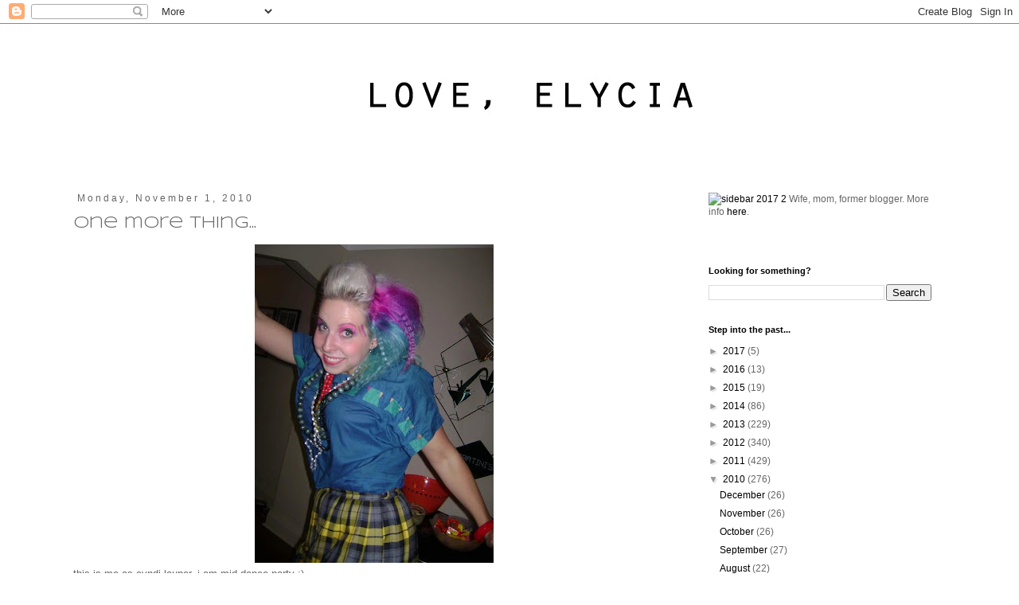

--- FILE ---
content_type: text/html; charset=UTF-8
request_url: http://www.loveelycia.com/2010/11/one-more-thing.html
body_size: 15375
content:
<!DOCTYPE html>
<html class='v2' dir='ltr' lang='en'>
<head>
<link href='https://www.blogger.com/static/v1/widgets/335934321-css_bundle_v2.css' rel='stylesheet' type='text/css'/>
<meta content='width=1100' name='viewport'/>
<meta content='text/html; charset=UTF-8' http-equiv='Content-Type'/>
<meta content='blogger' name='generator'/>
<link href='http://www.loveelycia.com/favicon.ico' rel='icon' type='image/x-icon'/>
<link href='http://www.loveelycia.com/2010/11/one-more-thing.html' rel='canonical'/>
<link rel="alternate" type="application/atom+xml" title="&#9829;elycia - Atom" href="http://www.loveelycia.com/feeds/posts/default" />
<link rel="alternate" type="application/rss+xml" title="&#9829;elycia - RSS" href="http://www.loveelycia.com/feeds/posts/default?alt=rss" />
<link rel="service.post" type="application/atom+xml" title="&#9829;elycia - Atom" href="https://www.blogger.com/feeds/3131616931748314522/posts/default" />

<link rel="alternate" type="application/atom+xml" title="&#9829;elycia - Atom" href="http://www.loveelycia.com/feeds/5258135551463316891/comments/default" />
<!--Can't find substitution for tag [blog.ieCssRetrofitLinks]-->
<link href='https://blogger.googleusercontent.com/img/b/R29vZ2xl/AVvXsEgx27cb9ahqnwimSb2S-iRKvo5OvCUBaVOdU3A7Jr5ABAfxnzsPjpOqC_-6Ig-OHOVnIega56wMKa6ZEfa77Ddb2xM5Q4sj9Y7ATFvlOfODf3pcp_Yqtg_K6sRuOe3vqg8BnyA4AS4tLbc/s400/71911_784041942227_72615164_44929102_4633804_n.jpg' rel='image_src'/>
<meta content='http://www.loveelycia.com/2010/11/one-more-thing.html' property='og:url'/>
<meta content='one more thing...' property='og:title'/>
<meta content='this is me as cyndi lauper. i am mid dance party :)' property='og:description'/>
<meta content='https://blogger.googleusercontent.com/img/b/R29vZ2xl/AVvXsEgx27cb9ahqnwimSb2S-iRKvo5OvCUBaVOdU3A7Jr5ABAfxnzsPjpOqC_-6Ig-OHOVnIega56wMKa6ZEfa77Ddb2xM5Q4sj9Y7ATFvlOfODf3pcp_Yqtg_K6sRuOe3vqg8BnyA4AS4tLbc/w1200-h630-p-k-no-nu/71911_784041942227_72615164_44929102_4633804_n.jpg' property='og:image'/>
<title>&#9829;elycia: one more thing...</title>
<style type='text/css'>@font-face{font-family:'Syncopate';font-style:normal;font-weight:400;font-display:swap;src:url(//fonts.gstatic.com/s/syncopate/v24/pe0sMIuPIYBCpEV5eFdCC_e_Kdxic2wp.woff2)format('woff2');unicode-range:U+0100-02BA,U+02BD-02C5,U+02C7-02CC,U+02CE-02D7,U+02DD-02FF,U+0304,U+0308,U+0329,U+1D00-1DBF,U+1E00-1E9F,U+1EF2-1EFF,U+2020,U+20A0-20AB,U+20AD-20C0,U+2113,U+2C60-2C7F,U+A720-A7FF;}@font-face{font-family:'Syncopate';font-style:normal;font-weight:400;font-display:swap;src:url(//fonts.gstatic.com/s/syncopate/v24/pe0sMIuPIYBCpEV5eFdCBfe_Kdxicw.woff2)format('woff2');unicode-range:U+0000-00FF,U+0131,U+0152-0153,U+02BB-02BC,U+02C6,U+02DA,U+02DC,U+0304,U+0308,U+0329,U+2000-206F,U+20AC,U+2122,U+2191,U+2193,U+2212,U+2215,U+FEFF,U+FFFD;}</style>
<style id='page-skin-1' type='text/css'><!--
/*
-----------------------------------------------
Blogger Template Style
Name:     Simple
Designer: Blogger
URL:      www.blogger.com
----------------------------------------------- */
/* Content
----------------------------------------------- */
body {
font: normal normal 12px Verdana, Geneva, sans-serif;
color: #666666;
background: #ffffff none repeat scroll top left;
padding: 0 0 0 0;
}
html body .region-inner {
min-width: 0;
max-width: 100%;
width: auto;
}
h2 {
font-size: 22px;
}
a:link {
text-decoration:none;
color: #000000;
}
a:visited {
text-decoration:none;
color: #999999;
}
a:hover {
text-decoration:underline;
color: #6abfbf;
}
.body-fauxcolumn-outer .fauxcolumn-inner {
background: transparent none repeat scroll top left;
_background-image: none;
}
.body-fauxcolumn-outer .cap-top {
position: absolute;
z-index: 1;
height: 400px;
width: 100%;
}
.body-fauxcolumn-outer .cap-top .cap-left {
width: 100%;
background: transparent none repeat-x scroll top left;
_background-image: none;
}
.content-outer {
-moz-box-shadow: 0 0 0 rgba(0, 0, 0, .15);
-webkit-box-shadow: 0 0 0 rgba(0, 0, 0, .15);
-goog-ms-box-shadow: 0 0 0 #333333;
box-shadow: 0 0 0 rgba(0, 0, 0, .15);
margin-bottom: 1px;
}
.content-inner {
padding: 10px 40px;
}
.content-inner {
background-color: #ffffff;
}
/* Header
----------------------------------------------- */
.header-outer {
background: transparent none repeat-x scroll 0 -400px;
_background-image: none;
}
.Header h1 {
font: normal normal 40px 'Trebuchet MS',Trebuchet,Verdana,sans-serif;
color: #000000;
text-shadow: 0 0 0 rgba(0, 0, 0, .2);
}
.Header h1 a {
color: #000000;
}
.Header .description {
font-size: 18px;
color: #000000;
}
.header-inner .Header .titlewrapper {
padding: 22px 0;
}
.header-inner .Header .descriptionwrapper {
padding: 0 0;
}
/* Tabs
----------------------------------------------- */
.tabs-inner .section:first-child {
border-top: 0 solid #dddddd;
}
.tabs-inner .section:first-child ul {
margin-top: -1px;
border-top: 1px solid #dddddd;
border-left: 1px solid #dddddd;
border-right: 1px solid #dddddd;
}
.tabs-inner .widget ul {
background: transparent none repeat-x scroll 0 -800px;
_background-image: none;
border-bottom: 1px solid #dddddd;
margin-top: 0;
margin-left: -30px;
margin-right: -30px;
}
.tabs-inner .widget li a {
display: inline-block;
padding: .6em 1em;
font: normal normal 16px Syncopate;
color: #666666;
border-left: 1px solid #ffffff;
border-right: 1px solid #dddddd;
}
.tabs-inner .widget li:first-child a {
border-left: none;
}
.tabs-inner .widget li.selected a, .tabs-inner .widget li a:hover {
color: #6abfbf;
background-color: #eeeeee;
text-decoration: none;
}
/* Columns
----------------------------------------------- */
.main-outer {
border-top: 0 solid transparent;
}
.fauxcolumn-left-outer .fauxcolumn-inner {
border-right: 1px solid transparent;
}
.fauxcolumn-right-outer .fauxcolumn-inner {
border-left: 1px solid transparent;
}
/* Headings
----------------------------------------------- */
div.widget > h2,
div.widget h2.title {
margin: 0 0 1em 0;
font: normal bold 11px 'Trebuchet MS',Trebuchet,Verdana,sans-serif;
color: #000000;
}
/* Widgets
----------------------------------------------- */
.widget .zippy {
color: #999999;
text-shadow: 2px 2px 1px rgba(0, 0, 0, .1);
}
.widget .popular-posts ul {
list-style: none;
}
/* Posts
----------------------------------------------- */
h2.date-header {
font: normal normal 12px Verdana, Geneva, sans-serif;
}
.date-header span {
background-color: #ffffff;
color: #666666;
padding: 0.4em;
letter-spacing: 3px;
margin: inherit;
}
.main-inner {
padding-top: 35px;
padding-bottom: 65px;
}
.main-inner .column-center-inner {
padding: 0 0;
}
.main-inner .column-center-inner .section {
margin: 0 1em;
}
.post {
margin: 0 0 45px 0;
}
h3.post-title, .comments h4 {
font: normal normal 20px Syncopate;
margin: .75em 0 0;
}
.post-body {
font-size: 110%;
line-height: 1.4;
position: relative;
}
.post-body img, .post-body .tr-caption-container, .Profile img, .Image img,
.BlogList .item-thumbnail img {
padding: 2px;
background: transparent;
border: 1px solid transparent;
-moz-box-shadow: 1px 1px 5px rgba(0, 0, 0, .1);
-webkit-box-shadow: 1px 1px 5px rgba(0, 0, 0, .1);
box-shadow: 1px 1px 5px rgba(0, 0, 0, .1);
}
.post-body img, .post-body .tr-caption-container {
padding: 5px;
}
.post-body .tr-caption-container {
color: #666666;
}
.post-body .tr-caption-container img {
padding: 0;
background: transparent;
border: none;
-moz-box-shadow: 0 0 0 rgba(0, 0, 0, .1);
-webkit-box-shadow: 0 0 0 rgba(0, 0, 0, .1);
box-shadow: 0 0 0 rgba(0, 0, 0, .1);
}
.post-header {
margin: 0 0 1.5em;
line-height: 1.6;
font-size: 90%;
}
.post-footer {
margin: 20px -2px 0;
padding: 5px 10px;
color: #666666;
background-color: #eeeeee;
border-bottom: 1px solid #eeeeee;
line-height: 1.6;
font-size: 90%;
}
#comments .comment-author {
padding-top: 1.5em;
border-top: 1px solid transparent;
background-position: 0 1.5em;
}
#comments .comment-author:first-child {
padding-top: 0;
border-top: none;
}
.avatar-image-container {
margin: .2em 0 0;
}
#comments .avatar-image-container img {
border: 1px solid transparent;
}
/* Comments
----------------------------------------------- */
.comments .comments-content .icon.blog-author {
background-repeat: no-repeat;
background-image: url([data-uri]);
}
.comments .comments-content .loadmore a {
border-top: 1px solid #999999;
border-bottom: 1px solid #999999;
}
.comments .comment-thread.inline-thread {
background-color: #eeeeee;
}
.comments .continue {
border-top: 2px solid #999999;
}
/* Accents
---------------------------------------------- */
.section-columns td.columns-cell {
border-left: 1px solid transparent;
}
.blog-pager {
background: transparent url(//www.blogblog.com/1kt/simple/paging_dot.png) repeat-x scroll top center;
}
.blog-pager-older-link, .home-link,
.blog-pager-newer-link {
background-color: #ffffff;
padding: 5px;
}
.footer-outer {
border-top: 1px dashed #bbbbbb;
}
/* Mobile
----------------------------------------------- */
body.mobile  {
background-size: auto;
}
.mobile .body-fauxcolumn-outer {
background: transparent none repeat scroll top left;
}
.mobile .body-fauxcolumn-outer .cap-top {
background-size: 100% auto;
}
.mobile .content-outer {
-webkit-box-shadow: 0 0 3px rgba(0, 0, 0, .15);
box-shadow: 0 0 3px rgba(0, 0, 0, .15);
}
.mobile .tabs-inner .widget ul {
margin-left: 0;
margin-right: 0;
}
.mobile .post {
margin: 0;
}
.mobile .main-inner .column-center-inner .section {
margin: 0;
}
.mobile .date-header span {
padding: 0.1em 10px;
margin: 0 -10px;
}
.mobile h3.post-title {
margin: 0;
}
.mobile .blog-pager {
background: transparent none no-repeat scroll top center;
}
.mobile .footer-outer {
border-top: none;
}
.mobile .main-inner, .mobile .footer-inner {
background-color: #ffffff;
}
.mobile-index-contents {
color: #666666;
}
.mobile-link-button {
background-color: #000000;
}
.mobile-link-button a:link, .mobile-link-button a:visited {
color: #ffffff;
}
.mobile .tabs-inner .section:first-child {
border-top: none;
}
.mobile .tabs-inner .PageList .widget-content {
background-color: #eeeeee;
color: #6abfbf;
border-top: 1px solid #dddddd;
border-bottom: 1px solid #dddddd;
}
.mobile .tabs-inner .PageList .widget-content .pagelist-arrow {
border-left: 1px solid #dddddd;
}
.post-body img, .post-body .tr-caption-container, .Profile img, .Image img,
.BlogList .item-thumbnail img {
padding: 0 !important;
border: none !important;
background: none !important;
-moz-box-shadow: 0px 0px 0px transparent !important;
-webkit-box-shadow: 0px 0px 0px transparent !important;
box-shadow: 0px 0px 0px transparent !important;
}
--></style>
<style id='template-skin-1' type='text/css'><!--
body {
min-width: 1200px;
}
.content-outer, .content-fauxcolumn-outer, .region-inner {
min-width: 1200px;
max-width: 1200px;
_width: 1200px;
}
.main-inner .columns {
padding-left: 0;
padding-right: 340px;
}
.main-inner .fauxcolumn-center-outer {
left: 0;
right: 340px;
/* IE6 does not respect left and right together */
_width: expression(this.parentNode.offsetWidth -
parseInt("0") -
parseInt("340px") + 'px');
}
.main-inner .fauxcolumn-left-outer {
width: 0;
}
.main-inner .fauxcolumn-right-outer {
width: 340px;
}
.main-inner .column-left-outer {
width: 0;
right: 100%;
margin-left: -0;
}
.main-inner .column-right-outer {
width: 340px;
margin-right: -340px;
}
#layout {
min-width: 0;
}
#layout .content-outer {
min-width: 0;
width: 800px;
}
#layout .region-inner {
min-width: 0;
width: auto;
}
body#layout div.add_widget {
padding: 8px;
}
body#layout div.add_widget a {
margin-left: 32px;
}
--></style>
<link href='https://www.blogger.com/dyn-css/authorization.css?targetBlogID=3131616931748314522&amp;zx=7fd2f0e0-707b-427f-91dd-d57411adb172' media='none' onload='if(media!=&#39;all&#39;)media=&#39;all&#39;' rel='stylesheet'/><noscript><link href='https://www.blogger.com/dyn-css/authorization.css?targetBlogID=3131616931748314522&amp;zx=7fd2f0e0-707b-427f-91dd-d57411adb172' rel='stylesheet'/></noscript>
<meta name='google-adsense-platform-account' content='ca-host-pub-1556223355139109'/>
<meta name='google-adsense-platform-domain' content='blogspot.com'/>

<!-- data-ad-client=ca-pub-5216012391041419 -->

</head>
<body class='loading variant-simplysimple'>
<div class='navbar section' id='navbar' name='Navbar'><div class='widget Navbar' data-version='1' id='Navbar1'><script type="text/javascript">
    function setAttributeOnload(object, attribute, val) {
      if(window.addEventListener) {
        window.addEventListener('load',
          function(){ object[attribute] = val; }, false);
      } else {
        window.attachEvent('onload', function(){ object[attribute] = val; });
      }
    }
  </script>
<div id="navbar-iframe-container"></div>
<script type="text/javascript" src="https://apis.google.com/js/platform.js"></script>
<script type="text/javascript">
      gapi.load("gapi.iframes:gapi.iframes.style.bubble", function() {
        if (gapi.iframes && gapi.iframes.getContext) {
          gapi.iframes.getContext().openChild({
              url: 'https://www.blogger.com/navbar/3131616931748314522?po\x3d5258135551463316891\x26origin\x3dhttp://www.loveelycia.com',
              where: document.getElementById("navbar-iframe-container"),
              id: "navbar-iframe"
          });
        }
      });
    </script><script type="text/javascript">
(function() {
var script = document.createElement('script');
script.type = 'text/javascript';
script.src = '//pagead2.googlesyndication.com/pagead/js/google_top_exp.js';
var head = document.getElementsByTagName('head')[0];
if (head) {
head.appendChild(script);
}})();
</script>
</div></div>
<div class='body-fauxcolumns'>
<div class='fauxcolumn-outer body-fauxcolumn-outer'>
<div class='cap-top'>
<div class='cap-left'></div>
<div class='cap-right'></div>
</div>
<div class='fauxborder-left'>
<div class='fauxborder-right'></div>
<div class='fauxcolumn-inner'>
</div>
</div>
<div class='cap-bottom'>
<div class='cap-left'></div>
<div class='cap-right'></div>
</div>
</div>
</div>
<div class='content'>
<div class='content-fauxcolumns'>
<div class='fauxcolumn-outer content-fauxcolumn-outer'>
<div class='cap-top'>
<div class='cap-left'></div>
<div class='cap-right'></div>
</div>
<div class='fauxborder-left'>
<div class='fauxborder-right'></div>
<div class='fauxcolumn-inner'>
</div>
</div>
<div class='cap-bottom'>
<div class='cap-left'></div>
<div class='cap-right'></div>
</div>
</div>
</div>
<div class='content-outer'>
<div class='content-cap-top cap-top'>
<div class='cap-left'></div>
<div class='cap-right'></div>
</div>
<div class='fauxborder-left content-fauxborder-left'>
<div class='fauxborder-right content-fauxborder-right'></div>
<div class='content-inner'>
<header>
<div class='header-outer'>
<div class='header-cap-top cap-top'>
<div class='cap-left'></div>
<div class='cap-right'></div>
</div>
<div class='fauxborder-left header-fauxborder-left'>
<div class='fauxborder-right header-fauxborder-right'></div>
<div class='region-inner header-inner'>
<div class='header section' id='header' name='Header'><div class='widget Header' data-version='1' id='Header1'>
<div id='header-inner'>
<a href='http://www.loveelycia.com/' style='display: block'>
<img alt='♥elycia' height='167px; ' id='Header1_headerimg' src='https://blogger.googleusercontent.com/img/b/R29vZ2xl/AVvXsEh2Y6pdRZJSWuz8_C3LBoXIA0k6iNcXFg9dCwJjauz4ENeOh_tP65HjBvpcj9w8gOQz8H8TfVvScJD-Wm5YptQpiZpwwtfJ2bVc-uFXIcUI3vrmRrnJ_3i7uXmSkpAwy2uA32XaPcKf9Nk/s1600/header+2017.jpg' style='display: block' width='1200px; '/>
</a>
</div>
</div></div>
</div>
</div>
<div class='header-cap-bottom cap-bottom'>
<div class='cap-left'></div>
<div class='cap-right'></div>
</div>
</div>
</header>
<div class='tabs-outer'>
<div class='tabs-cap-top cap-top'>
<div class='cap-left'></div>
<div class='cap-right'></div>
</div>
<div class='fauxborder-left tabs-fauxborder-left'>
<div class='fauxborder-right tabs-fauxborder-right'></div>
<div class='region-inner tabs-inner'>
<div class='tabs no-items section' id='crosscol' name='Cross-Column'></div>
<div class='tabs no-items section' id='crosscol-overflow' name='Cross-Column 2'></div>
</div>
</div>
<div class='tabs-cap-bottom cap-bottom'>
<div class='cap-left'></div>
<div class='cap-right'></div>
</div>
</div>
<div class='main-outer'>
<div class='main-cap-top cap-top'>
<div class='cap-left'></div>
<div class='cap-right'></div>
</div>
<div class='fauxborder-left main-fauxborder-left'>
<div class='fauxborder-right main-fauxborder-right'></div>
<div class='region-inner main-inner'>
<div class='columns fauxcolumns'>
<div class='fauxcolumn-outer fauxcolumn-center-outer'>
<div class='cap-top'>
<div class='cap-left'></div>
<div class='cap-right'></div>
</div>
<div class='fauxborder-left'>
<div class='fauxborder-right'></div>
<div class='fauxcolumn-inner'>
</div>
</div>
<div class='cap-bottom'>
<div class='cap-left'></div>
<div class='cap-right'></div>
</div>
</div>
<div class='fauxcolumn-outer fauxcolumn-left-outer'>
<div class='cap-top'>
<div class='cap-left'></div>
<div class='cap-right'></div>
</div>
<div class='fauxborder-left'>
<div class='fauxborder-right'></div>
<div class='fauxcolumn-inner'>
</div>
</div>
<div class='cap-bottom'>
<div class='cap-left'></div>
<div class='cap-right'></div>
</div>
</div>
<div class='fauxcolumn-outer fauxcolumn-right-outer'>
<div class='cap-top'>
<div class='cap-left'></div>
<div class='cap-right'></div>
</div>
<div class='fauxborder-left'>
<div class='fauxborder-right'></div>
<div class='fauxcolumn-inner'>
</div>
</div>
<div class='cap-bottom'>
<div class='cap-left'></div>
<div class='cap-right'></div>
</div>
</div>
<!-- corrects IE6 width calculation -->
<div class='columns-inner'>
<div class='column-center-outer'>
<div class='column-center-inner'>
<div class='main section' id='main' name='Main'><div class='widget Blog' data-version='1' id='Blog1'>
<div class='blog-posts hfeed'>

          <div class="date-outer">
        
<h2 class='date-header'><span>Monday, November 1, 2010</span></h2>

          <div class="date-posts">
        
<div class='post-outer'>
<div class='post hentry uncustomized-post-template' itemprop='blogPost' itemscope='itemscope' itemtype='http://schema.org/BlogPosting'>
<meta content='https://blogger.googleusercontent.com/img/b/R29vZ2xl/AVvXsEgx27cb9ahqnwimSb2S-iRKvo5OvCUBaVOdU3A7Jr5ABAfxnzsPjpOqC_-6Ig-OHOVnIega56wMKa6ZEfa77Ddb2xM5Q4sj9Y7ATFvlOfODf3pcp_Yqtg_K6sRuOe3vqg8BnyA4AS4tLbc/s400/71911_784041942227_72615164_44929102_4633804_n.jpg' itemprop='image_url'/>
<meta content='3131616931748314522' itemprop='blogId'/>
<meta content='5258135551463316891' itemprop='postId'/>
<a name='5258135551463316891'></a>
<h3 class='post-title entry-title' itemprop='name'>
one more thing...
</h3>
<div class='post-header'>
<div class='post-header-line-1'></div>
</div>
<div class='post-body entry-content' id='post-body-5258135551463316891' itemprop='description articleBody'>
<div class="separator" style="clear: both; text-align: center;"><a href="https://blogger.googleusercontent.com/img/b/R29vZ2xl/AVvXsEgx27cb9ahqnwimSb2S-iRKvo5OvCUBaVOdU3A7Jr5ABAfxnzsPjpOqC_-6Ig-OHOVnIega56wMKa6ZEfa77Ddb2xM5Q4sj9Y7ATFvlOfODf3pcp_Yqtg_K6sRuOe3vqg8BnyA4AS4tLbc/s1600/71911_784041942227_72615164_44929102_4633804_n.jpg" imageanchor="1" style="margin-left: 1em; margin-right: 1em;"><img border="0" height="400" src="https://blogger.googleusercontent.com/img/b/R29vZ2xl/AVvXsEgx27cb9ahqnwimSb2S-iRKvo5OvCUBaVOdU3A7Jr5ABAfxnzsPjpOqC_-6Ig-OHOVnIega56wMKa6ZEfa77Ddb2xM5Q4sj9Y7ATFvlOfODf3pcp_Yqtg_K6sRuOe3vqg8BnyA4AS4tLbc/s400/71911_784041942227_72615164_44929102_4633804_n.jpg" width="300" /></a></div>this is me as cyndi lauper. i am mid dance party :)
<div style='clear: both;'></div>
</div>
<div class='post-footer'>
<div class='post-footer-line post-footer-line-1'>
<span class='post-author vcard'>
Posted by
<span class='fn' itemprop='author' itemscope='itemscope' itemtype='http://schema.org/Person'>
<meta content='https://www.blogger.com/profile/08792164485540642193' itemprop='url'/>
<a class='g-profile' href='https://www.blogger.com/profile/08792164485540642193' rel='author' title='author profile'>
<span itemprop='name'>elycia</span>
</a>
</span>
</span>
<span class='post-timestamp'>
at
<meta content='http://www.loveelycia.com/2010/11/one-more-thing.html' itemprop='url'/>
<a class='timestamp-link' href='http://www.loveelycia.com/2010/11/one-more-thing.html' rel='bookmark' title='permanent link'><abbr class='published' itemprop='datePublished' title='2010-11-01T23:16:00-04:00'>11:16&#8239;PM</abbr></a>
</span>
<span class='post-comment-link'>
</span>
<span class='post-icons'>
<span class='item-action'>
<a href='https://www.blogger.com/email-post/3131616931748314522/5258135551463316891' title='Email Post'>
<img alt='' class='icon-action' height='13' src='https://resources.blogblog.com/img/icon18_email.gif' width='18'/>
</a>
</span>
<span class='item-control blog-admin pid-909030724'>
<a href='https://www.blogger.com/post-edit.g?blogID=3131616931748314522&postID=5258135551463316891&from=pencil' title='Edit Post'>
<img alt='' class='icon-action' height='18' src='https://resources.blogblog.com/img/icon18_edit_allbkg.gif' width='18'/>
</a>
</span>
</span>
<div class='post-share-buttons goog-inline-block'>
<a class='goog-inline-block share-button sb-email' href='https://www.blogger.com/share-post.g?blogID=3131616931748314522&postID=5258135551463316891&target=email' target='_blank' title='Email This'><span class='share-button-link-text'>Email This</span></a><a class='goog-inline-block share-button sb-blog' href='https://www.blogger.com/share-post.g?blogID=3131616931748314522&postID=5258135551463316891&target=blog' onclick='window.open(this.href, "_blank", "height=270,width=475"); return false;' target='_blank' title='BlogThis!'><span class='share-button-link-text'>BlogThis!</span></a><a class='goog-inline-block share-button sb-twitter' href='https://www.blogger.com/share-post.g?blogID=3131616931748314522&postID=5258135551463316891&target=twitter' target='_blank' title='Share to X'><span class='share-button-link-text'>Share to X</span></a><a class='goog-inline-block share-button sb-facebook' href='https://www.blogger.com/share-post.g?blogID=3131616931748314522&postID=5258135551463316891&target=facebook' onclick='window.open(this.href, "_blank", "height=430,width=640"); return false;' target='_blank' title='Share to Facebook'><span class='share-button-link-text'>Share to Facebook</span></a><a class='goog-inline-block share-button sb-pinterest' href='https://www.blogger.com/share-post.g?blogID=3131616931748314522&postID=5258135551463316891&target=pinterest' target='_blank' title='Share to Pinterest'><span class='share-button-link-text'>Share to Pinterest</span></a>
</div>
</div>
<div class='post-footer-line post-footer-line-2'>
<span class='post-labels'>
Labels:
<a href='http://www.loveelycia.com/search/label/daily%20life' rel='tag'>daily life</a>
</span>
</div>
<div class='post-footer-line post-footer-line-3'>
<span class='post-location'>
</span>
</div>
</div>
</div>
<div class='comments' id='comments'>
<a name='comments'></a>
<h4>13 comments:</h4>
<div class='comments-content'>
<script async='async' src='' type='text/javascript'></script>
<script type='text/javascript'>
    (function() {
      var items = null;
      var msgs = null;
      var config = {};

// <![CDATA[
      var cursor = null;
      if (items && items.length > 0) {
        cursor = parseInt(items[items.length - 1].timestamp) + 1;
      }

      var bodyFromEntry = function(entry) {
        var text = (entry &&
                    ((entry.content && entry.content.$t) ||
                     (entry.summary && entry.summary.$t))) ||
            '';
        if (entry && entry.gd$extendedProperty) {
          for (var k in entry.gd$extendedProperty) {
            if (entry.gd$extendedProperty[k].name == 'blogger.contentRemoved') {
              return '<span class="deleted-comment">' + text + '</span>';
            }
          }
        }
        return text;
      }

      var parse = function(data) {
        cursor = null;
        var comments = [];
        if (data && data.feed && data.feed.entry) {
          for (var i = 0, entry; entry = data.feed.entry[i]; i++) {
            var comment = {};
            // comment ID, parsed out of the original id format
            var id = /blog-(\d+).post-(\d+)/.exec(entry.id.$t);
            comment.id = id ? id[2] : null;
            comment.body = bodyFromEntry(entry);
            comment.timestamp = Date.parse(entry.published.$t) + '';
            if (entry.author && entry.author.constructor === Array) {
              var auth = entry.author[0];
              if (auth) {
                comment.author = {
                  name: (auth.name ? auth.name.$t : undefined),
                  profileUrl: (auth.uri ? auth.uri.$t : undefined),
                  avatarUrl: (auth.gd$image ? auth.gd$image.src : undefined)
                };
              }
            }
            if (entry.link) {
              if (entry.link[2]) {
                comment.link = comment.permalink = entry.link[2].href;
              }
              if (entry.link[3]) {
                var pid = /.*comments\/default\/(\d+)\?.*/.exec(entry.link[3].href);
                if (pid && pid[1]) {
                  comment.parentId = pid[1];
                }
              }
            }
            comment.deleteclass = 'item-control blog-admin';
            if (entry.gd$extendedProperty) {
              for (var k in entry.gd$extendedProperty) {
                if (entry.gd$extendedProperty[k].name == 'blogger.itemClass') {
                  comment.deleteclass += ' ' + entry.gd$extendedProperty[k].value;
                } else if (entry.gd$extendedProperty[k].name == 'blogger.displayTime') {
                  comment.displayTime = entry.gd$extendedProperty[k].value;
                }
              }
            }
            comments.push(comment);
          }
        }
        return comments;
      };

      var paginator = function(callback) {
        if (hasMore()) {
          var url = config.feed + '?alt=json&v=2&orderby=published&reverse=false&max-results=50';
          if (cursor) {
            url += '&published-min=' + new Date(cursor).toISOString();
          }
          window.bloggercomments = function(data) {
            var parsed = parse(data);
            cursor = parsed.length < 50 ? null
                : parseInt(parsed[parsed.length - 1].timestamp) + 1
            callback(parsed);
            window.bloggercomments = null;
          }
          url += '&callback=bloggercomments';
          var script = document.createElement('script');
          script.type = 'text/javascript';
          script.src = url;
          document.getElementsByTagName('head')[0].appendChild(script);
        }
      };
      var hasMore = function() {
        return !!cursor;
      };
      var getMeta = function(key, comment) {
        if ('iswriter' == key) {
          var matches = !!comment.author
              && comment.author.name == config.authorName
              && comment.author.profileUrl == config.authorUrl;
          return matches ? 'true' : '';
        } else if ('deletelink' == key) {
          return config.baseUri + '/comment/delete/'
               + config.blogId + '/' + comment.id;
        } else if ('deleteclass' == key) {
          return comment.deleteclass;
        }
        return '';
      };

      var replybox = null;
      var replyUrlParts = null;
      var replyParent = undefined;

      var onReply = function(commentId, domId) {
        if (replybox == null) {
          // lazily cache replybox, and adjust to suit this style:
          replybox = document.getElementById('comment-editor');
          if (replybox != null) {
            replybox.height = '250px';
            replybox.style.display = 'block';
            replyUrlParts = replybox.src.split('#');
          }
        }
        if (replybox && (commentId !== replyParent)) {
          replybox.src = '';
          document.getElementById(domId).insertBefore(replybox, null);
          replybox.src = replyUrlParts[0]
              + (commentId ? '&parentID=' + commentId : '')
              + '#' + replyUrlParts[1];
          replyParent = commentId;
        }
      };

      var hash = (window.location.hash || '#').substring(1);
      var startThread, targetComment;
      if (/^comment-form_/.test(hash)) {
        startThread = hash.substring('comment-form_'.length);
      } else if (/^c[0-9]+$/.test(hash)) {
        targetComment = hash.substring(1);
      }

      // Configure commenting API:
      var configJso = {
        'maxDepth': config.maxThreadDepth
      };
      var provider = {
        'id': config.postId,
        'data': items,
        'loadNext': paginator,
        'hasMore': hasMore,
        'getMeta': getMeta,
        'onReply': onReply,
        'rendered': true,
        'initComment': targetComment,
        'initReplyThread': startThread,
        'config': configJso,
        'messages': msgs
      };

      var render = function() {
        if (window.goog && window.goog.comments) {
          var holder = document.getElementById('comment-holder');
          window.goog.comments.render(holder, provider);
        }
      };

      // render now, or queue to render when library loads:
      if (window.goog && window.goog.comments) {
        render();
      } else {
        window.goog = window.goog || {};
        window.goog.comments = window.goog.comments || {};
        window.goog.comments.loadQueue = window.goog.comments.loadQueue || [];
        window.goog.comments.loadQueue.push(render);
      }
    })();
// ]]>
  </script>
<div id='comment-holder'>
<div class="comment-thread toplevel-thread"><ol id="top-ra"><li class="comment" id="c6279969221073577131"><div class="avatar-image-container"><img src="//blogger.googleusercontent.com/img/b/R29vZ2xl/AVvXsEgXt5s5wxFiZyNcLfHWMEgwOMsszMw8XbcLDbqiYbJJocK6DLeyZqECtTRIAfjHrUtfP4ZyihfpvNGCAogWkMNXkaWY5Cvdv_DY8h_tcCCd_B9KE3__ETZCCwCbcfnZLD0/s45-c/august17th2011-5.jpg" alt=""/></div><div class="comment-block"><div class="comment-header"><cite class="user"><a href="https://www.blogger.com/profile/16323817474870759745" rel="nofollow">nynga</a></cite><span class="icon user "></span><span class="datetime secondary-text"><a rel="nofollow" href="http://www.loveelycia.com/2010/11/one-more-thing.html?showComment=1288669226745#c6279969221073577131">November 1, 2010 at 11:40&#8239;PM</a></span></div><p class="comment-content">ha! really awesome!</p><span class="comment-actions secondary-text"><a class="comment-reply" target="_self" data-comment-id="6279969221073577131">Reply</a><span class="item-control blog-admin blog-admin pid-1836200056"><a target="_self" href="https://www.blogger.com/comment/delete/3131616931748314522/6279969221073577131">Delete</a></span></span></div><div class="comment-replies"><div id="c6279969221073577131-rt" class="comment-thread inline-thread hidden"><span class="thread-toggle thread-expanded"><span class="thread-arrow"></span><span class="thread-count"><a target="_self">Replies</a></span></span><ol id="c6279969221073577131-ra" class="thread-chrome thread-expanded"><div></div><div id="c6279969221073577131-continue" class="continue"><a class="comment-reply" target="_self" data-comment-id="6279969221073577131">Reply</a></div></ol></div></div><div class="comment-replybox-single" id="c6279969221073577131-ce"></div></li><li class="comment" id="c3542976058078314151"><div class="avatar-image-container"><img src="//2.bp.blogspot.com/-NBmMIMw9pJ8/TnH-37YXf3I/AAAAAAAAGhs/rlxDDv71QlQ/s35/tumblr_lnk5zcwYbg1qggss1o1_500_large-pola.jpg" alt=""/></div><div class="comment-block"><div class="comment-header"><cite class="user"><a href="https://www.blogger.com/profile/03726249276552338581" rel="nofollow">Sarah</a></cite><span class="icon user "></span><span class="datetime secondary-text"><a rel="nofollow" href="http://www.loveelycia.com/2010/11/one-more-thing.html?showComment=1288694249702#c3542976058078314151">November 2, 2010 at 6:37&#8239;AM</a></span></div><p class="comment-content">i looooooove your hair! especially on this picture! beautiful! <br>have a beautiful week! &#9829;</p><span class="comment-actions secondary-text"><a class="comment-reply" target="_self" data-comment-id="3542976058078314151">Reply</a><span class="item-control blog-admin blog-admin pid-1368889796"><a target="_self" href="https://www.blogger.com/comment/delete/3131616931748314522/3542976058078314151">Delete</a></span></span></div><div class="comment-replies"><div id="c3542976058078314151-rt" class="comment-thread inline-thread hidden"><span class="thread-toggle thread-expanded"><span class="thread-arrow"></span><span class="thread-count"><a target="_self">Replies</a></span></span><ol id="c3542976058078314151-ra" class="thread-chrome thread-expanded"><div></div><div id="c3542976058078314151-continue" class="continue"><a class="comment-reply" target="_self" data-comment-id="3542976058078314151">Reply</a></div></ol></div></div><div class="comment-replybox-single" id="c3542976058078314151-ce"></div></li><li class="comment" id="c7530161710679358053"><div class="avatar-image-container"><img src="//resources.blogblog.com/img/blank.gif" alt=""/></div><div class="comment-block"><div class="comment-header"><cite class="user">Anonymous</cite><span class="icon user "></span><span class="datetime secondary-text"><a rel="nofollow" href="http://www.loveelycia.com/2010/11/one-more-thing.html?showComment=1288696074682#c7530161710679358053">November 2, 2010 at 7:07&#8239;AM</a></span></div><p class="comment-content">Love it!</p><span class="comment-actions secondary-text"><a class="comment-reply" target="_self" data-comment-id="7530161710679358053">Reply</a><span class="item-control blog-admin blog-admin pid-1654844943"><a target="_self" href="https://www.blogger.com/comment/delete/3131616931748314522/7530161710679358053">Delete</a></span></span></div><div class="comment-replies"><div id="c7530161710679358053-rt" class="comment-thread inline-thread hidden"><span class="thread-toggle thread-expanded"><span class="thread-arrow"></span><span class="thread-count"><a target="_self">Replies</a></span></span><ol id="c7530161710679358053-ra" class="thread-chrome thread-expanded"><div></div><div id="c7530161710679358053-continue" class="continue"><a class="comment-reply" target="_self" data-comment-id="7530161710679358053">Reply</a></div></ol></div></div><div class="comment-replybox-single" id="c7530161710679358053-ce"></div></li><li class="comment" id="c1492495904296270794"><div class="avatar-image-container"><img src="//www.blogger.com/img/blogger_logo_round_35.png" alt=""/></div><div class="comment-block"><div class="comment-header"><cite class="user"><a href="https://www.blogger.com/profile/00432021222005842133" rel="nofollow">Unknown</a></cite><span class="icon user "></span><span class="datetime secondary-text"><a rel="nofollow" href="http://www.loveelycia.com/2010/11/one-more-thing.html?showComment=1288699583591#c1492495904296270794">November 2, 2010 at 8:06&#8239;AM</a></span></div><p class="comment-content">aw! what a perfect Cyndi you are!<br>&quot;Girls just wanna have fun!&quot; haha</p><span class="comment-actions secondary-text"><a class="comment-reply" target="_self" data-comment-id="1492495904296270794">Reply</a><span class="item-control blog-admin blog-admin pid-1785660889"><a target="_self" href="https://www.blogger.com/comment/delete/3131616931748314522/1492495904296270794">Delete</a></span></span></div><div class="comment-replies"><div id="c1492495904296270794-rt" class="comment-thread inline-thread hidden"><span class="thread-toggle thread-expanded"><span class="thread-arrow"></span><span class="thread-count"><a target="_self">Replies</a></span></span><ol id="c1492495904296270794-ra" class="thread-chrome thread-expanded"><div></div><div id="c1492495904296270794-continue" class="continue"><a class="comment-reply" target="_self" data-comment-id="1492495904296270794">Reply</a></div></ol></div></div><div class="comment-replybox-single" id="c1492495904296270794-ce"></div></li><li class="comment" id="c3345693944029047549"><div class="avatar-image-container"><img src="//resources.blogblog.com/img/blank.gif" alt=""/></div><div class="comment-block"><div class="comment-header"><cite class="user"><a href="http://hungryvegantraveler.blogspot.com" rel="nofollow">Amanda @ Hungry Vegan Traveler</a></cite><span class="icon user "></span><span class="datetime secondary-text"><a rel="nofollow" href="http://www.loveelycia.com/2010/11/one-more-thing.html?showComment=1288706839346#c3345693944029047549">November 2, 2010 at 10:07&#8239;AM</a></span></div><p class="comment-content">Love it! Cyndi is my hero!</p><span class="comment-actions secondary-text"><a class="comment-reply" target="_self" data-comment-id="3345693944029047549">Reply</a><span class="item-control blog-admin blog-admin pid-1654844943"><a target="_self" href="https://www.blogger.com/comment/delete/3131616931748314522/3345693944029047549">Delete</a></span></span></div><div class="comment-replies"><div id="c3345693944029047549-rt" class="comment-thread inline-thread hidden"><span class="thread-toggle thread-expanded"><span class="thread-arrow"></span><span class="thread-count"><a target="_self">Replies</a></span></span><ol id="c3345693944029047549-ra" class="thread-chrome thread-expanded"><div></div><div id="c3345693944029047549-continue" class="continue"><a class="comment-reply" target="_self" data-comment-id="3345693944029047549">Reply</a></div></ol></div></div><div class="comment-replybox-single" id="c3345693944029047549-ce"></div></li><li class="comment" id="c8245228889936004124"><div class="avatar-image-container"><img src="//www.blogger.com/img/blogger_logo_round_35.png" alt=""/></div><div class="comment-block"><div class="comment-header"><cite class="user"><a href="https://www.blogger.com/profile/01258974930998406195" rel="nofollow">Amber</a></cite><span class="icon user "></span><span class="datetime secondary-text"><a rel="nofollow" href="http://www.loveelycia.com/2010/11/one-more-thing.html?showComment=1288707258049#c8245228889936004124">November 2, 2010 at 10:14&#8239;AM</a></span></div><p class="comment-content">Amazing!! haha</p><span class="comment-actions secondary-text"><a class="comment-reply" target="_self" data-comment-id="8245228889936004124">Reply</a><span class="item-control blog-admin blog-admin pid-1803245297"><a target="_self" href="https://www.blogger.com/comment/delete/3131616931748314522/8245228889936004124">Delete</a></span></span></div><div class="comment-replies"><div id="c8245228889936004124-rt" class="comment-thread inline-thread hidden"><span class="thread-toggle thread-expanded"><span class="thread-arrow"></span><span class="thread-count"><a target="_self">Replies</a></span></span><ol id="c8245228889936004124-ra" class="thread-chrome thread-expanded"><div></div><div id="c8245228889936004124-continue" class="continue"><a class="comment-reply" target="_self" data-comment-id="8245228889936004124">Reply</a></div></ol></div></div><div class="comment-replybox-single" id="c8245228889936004124-ce"></div></li><li class="comment" id="c5515598327516864126"><div class="avatar-image-container"><img src="//blogger.googleusercontent.com/img/b/R29vZ2xl/AVvXsEjYwrJZMXZeL-8zD2dnOEpu5NmU9_V32allOoQ_XVQEkQEWkmLdVTGfV8g5O0JzHCz0jP_zoRDuV92sQvupktNnmkopPIk9GjvVyqjELVPp4EDBwxT-jsxyvfSGDdZ4QQ/s45-c/mee1.jpg" alt=""/></div><div class="comment-block"><div class="comment-header"><cite class="user"><a href="https://www.blogger.com/profile/16921598468801679737" rel="nofollow">With Love, Jamie</a></cite><span class="icon user "></span><span class="datetime secondary-text"><a rel="nofollow" href="http://www.loveelycia.com/2010/11/one-more-thing.html?showComment=1288711512104#c5515598327516864126">November 2, 2010 at 11:25&#8239;AM</a></span></div><p class="comment-content">Ooh, I love this! You are too cute!!</p><span class="comment-actions secondary-text"><a class="comment-reply" target="_self" data-comment-id="5515598327516864126">Reply</a><span class="item-control blog-admin blog-admin pid-2023350330"><a target="_self" href="https://www.blogger.com/comment/delete/3131616931748314522/5515598327516864126">Delete</a></span></span></div><div class="comment-replies"><div id="c5515598327516864126-rt" class="comment-thread inline-thread hidden"><span class="thread-toggle thread-expanded"><span class="thread-arrow"></span><span class="thread-count"><a target="_self">Replies</a></span></span><ol id="c5515598327516864126-ra" class="thread-chrome thread-expanded"><div></div><div id="c5515598327516864126-continue" class="continue"><a class="comment-reply" target="_self" data-comment-id="5515598327516864126">Reply</a></div></ol></div></div><div class="comment-replybox-single" id="c5515598327516864126-ce"></div></li><li class="comment" id="c7624347064302929998"><div class="avatar-image-container"><img src="//resources.blogblog.com/img/blank.gif" alt=""/></div><div class="comment-block"><div class="comment-header"><cite class="user">Anonymous</cite><span class="icon user "></span><span class="datetime secondary-text"><a rel="nofollow" href="http://www.loveelycia.com/2010/11/one-more-thing.html?showComment=1288717275474#c7624347064302929998">November 2, 2010 at 1:01&#8239;PM</a></span></div><p class="comment-content">Haha! I love it.</p><span class="comment-actions secondary-text"><a class="comment-reply" target="_self" data-comment-id="7624347064302929998">Reply</a><span class="item-control blog-admin blog-admin pid-1654844943"><a target="_self" href="https://www.blogger.com/comment/delete/3131616931748314522/7624347064302929998">Delete</a></span></span></div><div class="comment-replies"><div id="c7624347064302929998-rt" class="comment-thread inline-thread hidden"><span class="thread-toggle thread-expanded"><span class="thread-arrow"></span><span class="thread-count"><a target="_self">Replies</a></span></span><ol id="c7624347064302929998-ra" class="thread-chrome thread-expanded"><div></div><div id="c7624347064302929998-continue" class="continue"><a class="comment-reply" target="_self" data-comment-id="7624347064302929998">Reply</a></div></ol></div></div><div class="comment-replybox-single" id="c7624347064302929998-ce"></div></li><li class="comment" id="c4907124201080937285"><div class="avatar-image-container"><img src="//www.blogger.com/img/blogger_logo_round_35.png" alt=""/></div><div class="comment-block"><div class="comment-header"><cite class="user"><a href="https://www.blogger.com/profile/00040329440008656921" rel="nofollow">Unknown</a></cite><span class="icon user "></span><span class="datetime secondary-text"><a rel="nofollow" href="http://www.loveelycia.com/2010/11/one-more-thing.html?showComment=1288744078548#c4907124201080937285">November 2, 2010 at 8:27&#8239;PM</a></span></div><p class="comment-content">I love dressing up in 80s gear. You, dear, look fabulous! And you look like you&#39;d be fun to have at a dance party, for sure!</p><span class="comment-actions secondary-text"><a class="comment-reply" target="_self" data-comment-id="4907124201080937285">Reply</a><span class="item-control blog-admin blog-admin pid-1385861225"><a target="_self" href="https://www.blogger.com/comment/delete/3131616931748314522/4907124201080937285">Delete</a></span></span></div><div class="comment-replies"><div id="c4907124201080937285-rt" class="comment-thread inline-thread hidden"><span class="thread-toggle thread-expanded"><span class="thread-arrow"></span><span class="thread-count"><a target="_self">Replies</a></span></span><ol id="c4907124201080937285-ra" class="thread-chrome thread-expanded"><div></div><div id="c4907124201080937285-continue" class="continue"><a class="comment-reply" target="_self" data-comment-id="4907124201080937285">Reply</a></div></ol></div></div><div class="comment-replybox-single" id="c4907124201080937285-ce"></div></li><li class="comment" id="c165713634898670912"><div class="avatar-image-container"><img src="//blogger.googleusercontent.com/img/b/R29vZ2xl/AVvXsEgMIBTsnOVEgTEnf_ZSL-nDWegfyM1XPEom_oE__WHfmYbTEQte1XnAGZsJhOPua3qqx-FaH8IquFILQUlDNHZTporaZLdrgbiFC1x8s9u_f_gIrjL26FGBT7I4ekn6kR4/s45-c/*" alt=""/></div><div class="comment-block"><div class="comment-header"><cite class="user"><a href="https://www.blogger.com/profile/08532066803345129472" rel="nofollow">kelli</a></cite><span class="icon user "></span><span class="datetime secondary-text"><a rel="nofollow" href="http://www.loveelycia.com/2010/11/one-more-thing.html?showComment=1288832508090#c165713634898670912">November 3, 2010 at 9:01&#8239;PM</a></span></div><p class="comment-content">you&#39;re welcome for the suggestion;)</p><span class="comment-actions secondary-text"><a class="comment-reply" target="_self" data-comment-id="165713634898670912">Reply</a><span class="item-control blog-admin blog-admin pid-1292075930"><a target="_self" href="https://www.blogger.com/comment/delete/3131616931748314522/165713634898670912">Delete</a></span></span></div><div class="comment-replies"><div id="c165713634898670912-rt" class="comment-thread inline-thread hidden"><span class="thread-toggle thread-expanded"><span class="thread-arrow"></span><span class="thread-count"><a target="_self">Replies</a></span></span><ol id="c165713634898670912-ra" class="thread-chrome thread-expanded"><div></div><div id="c165713634898670912-continue" class="continue"><a class="comment-reply" target="_self" data-comment-id="165713634898670912">Reply</a></div></ol></div></div><div class="comment-replybox-single" id="c165713634898670912-ce"></div></li><li class="comment" id="c3666699829668487624"><div class="avatar-image-container"><img src="//www.blogger.com/img/blogger_logo_round_35.png" alt=""/></div><div class="comment-block"><div class="comment-header"><cite class="user"><a href="https://www.blogger.com/profile/16705996175544813650" rel="nofollow">Rachele</a></cite><span class="icon user "></span><span class="datetime secondary-text"><a rel="nofollow" href="http://www.loveelycia.com/2010/11/one-more-thing.html?showComment=1289191980338#c3666699829668487624">November 7, 2010 at 11:53&#8239;PM</a></span></div><p class="comment-content">Ha! Love your costume! I was obsessed with Cyndi Lauper when I was a kid.</p><span class="comment-actions secondary-text"><a class="comment-reply" target="_self" data-comment-id="3666699829668487624">Reply</a><span class="item-control blog-admin blog-admin pid-2131902791"><a target="_self" href="https://www.blogger.com/comment/delete/3131616931748314522/3666699829668487624">Delete</a></span></span></div><div class="comment-replies"><div id="c3666699829668487624-rt" class="comment-thread inline-thread hidden"><span class="thread-toggle thread-expanded"><span class="thread-arrow"></span><span class="thread-count"><a target="_self">Replies</a></span></span><ol id="c3666699829668487624-ra" class="thread-chrome thread-expanded"><div></div><div id="c3666699829668487624-continue" class="continue"><a class="comment-reply" target="_self" data-comment-id="3666699829668487624">Reply</a></div></ol></div></div><div class="comment-replybox-single" id="c3666699829668487624-ce"></div></li><li class="comment" id="c2070424164726036861"><div class="avatar-image-container"><img src="//blogger.googleusercontent.com/img/b/R29vZ2xl/AVvXsEj66m7Rt3XPXU01H1T8s1OuUgRsMzqMHikFYa_K17S7ZSp_-ZSS5lvQESgVNiTXEXZCmhRUYy9Xi6aLx-Ek3-N-Cgi3TZDRTnJYeywe7YcwQlHQxEOLdNyRel8j74vTrC8/s45-c/IMG_7493.JPG" alt=""/></div><div class="comment-block"><div class="comment-header"><cite class="user"><a href="https://www.blogger.com/profile/12510353624807070082" rel="nofollow">BuenoBueno</a></cite><span class="icon user "></span><span class="datetime secondary-text"><a rel="nofollow" href="http://www.loveelycia.com/2010/11/one-more-thing.html?showComment=1289461402847#c2070424164726036861">November 11, 2010 at 2:43&#8239;AM</a></span></div><p class="comment-content">hahah that costume is rad!<br>xo<br>k</p><span class="comment-actions secondary-text"><a class="comment-reply" target="_self" data-comment-id="2070424164726036861">Reply</a><span class="item-control blog-admin blog-admin pid-463379250"><a target="_self" href="https://www.blogger.com/comment/delete/3131616931748314522/2070424164726036861">Delete</a></span></span></div><div class="comment-replies"><div id="c2070424164726036861-rt" class="comment-thread inline-thread hidden"><span class="thread-toggle thread-expanded"><span class="thread-arrow"></span><span class="thread-count"><a target="_self">Replies</a></span></span><ol id="c2070424164726036861-ra" class="thread-chrome thread-expanded"><div></div><div id="c2070424164726036861-continue" class="continue"><a class="comment-reply" target="_self" data-comment-id="2070424164726036861">Reply</a></div></ol></div></div><div class="comment-replybox-single" id="c2070424164726036861-ce"></div></li><li class="comment" id="c3251239010397695351"><div class="avatar-image-container"><img src="//blogger.googleusercontent.com/img/b/R29vZ2xl/AVvXsEiZjtbdCjGFmkvKPou3LPaiGX5cbipEjsIg_jQTWErHzDEw0qJ-_S6iOHmcZu9UooigKUGEgEtd43F-Pyv8bNRMq9IK5ew_6FAMXN7gV9Kadw81rWtvK-itwWqJv7QqEw/s45-c-r/65879_483188481577_507721577_7436357_6329002_n.jpg" alt=""/></div><div class="comment-block"><div class="comment-header"><cite class="user"><a href="https://www.blogger.com/profile/11352352018945318692" rel="nofollow">Kristie @ Use Your Noodle</a></cite><span class="icon user "></span><span class="datetime secondary-text"><a rel="nofollow" href="http://www.loveelycia.com/2010/11/one-more-thing.html?showComment=1306337222461#c3251239010397695351">May 25, 2011 at 11:27&#8239;AM</a></span></div><p class="comment-content">Omigosh I did this once!  http://i52.tinypic.com/x8742.jpg   Your hair looks AWESOME! I did the little things by my eyes too, this is the only picture I have though..for whatever reason.</p><span class="comment-actions secondary-text"><a class="comment-reply" target="_self" data-comment-id="3251239010397695351">Reply</a><span class="item-control blog-admin blog-admin pid-327581549"><a target="_self" href="https://www.blogger.com/comment/delete/3131616931748314522/3251239010397695351">Delete</a></span></span></div><div class="comment-replies"><div id="c3251239010397695351-rt" class="comment-thread inline-thread hidden"><span class="thread-toggle thread-expanded"><span class="thread-arrow"></span><span class="thread-count"><a target="_self">Replies</a></span></span><ol id="c3251239010397695351-ra" class="thread-chrome thread-expanded"><div></div><div id="c3251239010397695351-continue" class="continue"><a class="comment-reply" target="_self" data-comment-id="3251239010397695351">Reply</a></div></ol></div></div><div class="comment-replybox-single" id="c3251239010397695351-ce"></div></li></ol><div id="top-continue" class="continue"><a class="comment-reply" target="_self">Add comment</a></div><div class="comment-replybox-thread" id="top-ce"></div><div class="loadmore hidden" data-post-id="5258135551463316891"><a target="_self">Load more...</a></div></div>
</div>
</div>
<p class='comment-footer'>
<div class='comment-form'>
<a name='comment-form'></a>
<p>Your comment will appear after approval. Thank you so much for stopping by and saying hi, I may not always respond but I always appreciate hearing from you.</p>
<a href='https://www.blogger.com/comment/frame/3131616931748314522?po=5258135551463316891&hl=en&saa=85391&origin=http://www.loveelycia.com' id='comment-editor-src'></a>
<iframe allowtransparency='true' class='blogger-iframe-colorize blogger-comment-from-post' frameborder='0' height='410px' id='comment-editor' name='comment-editor' src='' width='100%'></iframe>
<script src='https://www.blogger.com/static/v1/jsbin/1345082660-comment_from_post_iframe.js' type='text/javascript'></script>
<script type='text/javascript'>
      BLOG_CMT_createIframe('https://www.blogger.com/rpc_relay.html');
    </script>
</div>
</p>
<div id='backlinks-container'>
<div id='Blog1_backlinks-container'>
</div>
</div>
</div>
</div>

        </div></div>
      
</div>
<div class='blog-pager' id='blog-pager'>
<span id='blog-pager-newer-link'>
<a class='blog-pager-newer-link' href='http://www.loveelycia.com/2010/11/movember.html' id='Blog1_blog-pager-newer-link' title='Newer Post'>Newer Post</a>
</span>
<span id='blog-pager-older-link'>
<a class='blog-pager-older-link' href='http://www.loveelycia.com/2010/11/our-little-trip.html' id='Blog1_blog-pager-older-link' title='Older Post'>Older Post</a>
</span>
<a class='home-link' href='http://www.loveelycia.com/'>Home</a>
</div>
<div class='clear'></div>
<div class='post-feeds'>
<div class='feed-links'>
Subscribe to:
<a class='feed-link' href='http://www.loveelycia.com/feeds/5258135551463316891/comments/default' target='_blank' type='application/atom+xml'>Post Comments (Atom)</a>
</div>
</div>
</div></div>
</div>
</div>
<div class='column-left-outer'>
<div class='column-left-inner'>
<aside>
</aside>
</div>
</div>
<div class='column-right-outer'>
<div class='column-right-inner'>
<aside>
<div class='sidebar section' id='sidebar-right-1'><div class='widget HTML' data-version='1' id='HTML1'>
<div class='widget-content'>
<a href="https://www.flickr.com/photos/love-elycia/35809759743/in/dateposted-public/" title="sidebar 2017 2"><img src="https://farm5.staticflickr.com/4356/35809759743_662b8f74c5.jpg" width="340" height="407" alt="sidebar 2017 2" /></a>

<centre>Wife, mom, former blogger. More info <a href="http://www.loveelycia.com/p/about-me_15.html">here</a>.</centre>
</div>
<div class='clear'></div>
</div></div>
<table border='0' cellpadding='0' cellspacing='0' class='section-columns columns-2'>
<tbody>
<tr>
<td class='first columns-cell'>
<div class='sidebar no-items section' id='sidebar-right-2-1'></div>
</td>
<td class='columns-cell'>
<div class='sidebar no-items section' id='sidebar-right-2-2'></div>
</td>
</tr>
</tbody>
</table>
<div class='sidebar section' id='sidebar-right-3'><div class='widget BlogSearch' data-version='1' id='BlogSearch1'>
<h2 class='title'>Looking for something?</h2>
<div class='widget-content'>
<div id='BlogSearch1_form'>
<form action='http://www.loveelycia.com/search' class='gsc-search-box' target='_top'>
<table cellpadding='0' cellspacing='0' class='gsc-search-box'>
<tbody>
<tr>
<td class='gsc-input'>
<input autocomplete='off' class='gsc-input' name='q' size='10' title='search' type='text' value=''/>
</td>
<td class='gsc-search-button'>
<input class='gsc-search-button' title='search' type='submit' value='Search'/>
</td>
</tr>
</tbody>
</table>
</form>
</div>
</div>
<div class='clear'></div>
</div><div class='widget BlogArchive' data-version='1' id='BlogArchive1'>
<h2>Step into the past...</h2>
<div class='widget-content'>
<div id='ArchiveList'>
<div id='BlogArchive1_ArchiveList'>
<ul class='hierarchy'>
<li class='archivedate collapsed'>
<a class='toggle' href='javascript:void(0)'>
<span class='zippy'>

        &#9658;&#160;
      
</span>
</a>
<a class='post-count-link' href='http://www.loveelycia.com/2017/'>
2017
</a>
<span class='post-count' dir='ltr'>(5)</span>
<ul class='hierarchy'>
<li class='archivedate collapsed'>
<a class='post-count-link' href='http://www.loveelycia.com/2017/06/'>
June
</a>
<span class='post-count' dir='ltr'>(2)</span>
</li>
</ul>
<ul class='hierarchy'>
<li class='archivedate collapsed'>
<a class='post-count-link' href='http://www.loveelycia.com/2017/03/'>
March
</a>
<span class='post-count' dir='ltr'>(2)</span>
</li>
</ul>
<ul class='hierarchy'>
<li class='archivedate collapsed'>
<a class='post-count-link' href='http://www.loveelycia.com/2017/01/'>
January
</a>
<span class='post-count' dir='ltr'>(1)</span>
</li>
</ul>
</li>
</ul>
<ul class='hierarchy'>
<li class='archivedate collapsed'>
<a class='toggle' href='javascript:void(0)'>
<span class='zippy'>

        &#9658;&#160;
      
</span>
</a>
<a class='post-count-link' href='http://www.loveelycia.com/2016/'>
2016
</a>
<span class='post-count' dir='ltr'>(13)</span>
<ul class='hierarchy'>
<li class='archivedate collapsed'>
<a class='post-count-link' href='http://www.loveelycia.com/2016/12/'>
December
</a>
<span class='post-count' dir='ltr'>(2)</span>
</li>
</ul>
<ul class='hierarchy'>
<li class='archivedate collapsed'>
<a class='post-count-link' href='http://www.loveelycia.com/2016/01/'>
January
</a>
<span class='post-count' dir='ltr'>(11)</span>
</li>
</ul>
</li>
</ul>
<ul class='hierarchy'>
<li class='archivedate collapsed'>
<a class='toggle' href='javascript:void(0)'>
<span class='zippy'>

        &#9658;&#160;
      
</span>
</a>
<a class='post-count-link' href='http://www.loveelycia.com/2015/'>
2015
</a>
<span class='post-count' dir='ltr'>(19)</span>
<ul class='hierarchy'>
<li class='archivedate collapsed'>
<a class='post-count-link' href='http://www.loveelycia.com/2015/08/'>
August
</a>
<span class='post-count' dir='ltr'>(4)</span>
</li>
</ul>
<ul class='hierarchy'>
<li class='archivedate collapsed'>
<a class='post-count-link' href='http://www.loveelycia.com/2015/07/'>
July
</a>
<span class='post-count' dir='ltr'>(1)</span>
</li>
</ul>
<ul class='hierarchy'>
<li class='archivedate collapsed'>
<a class='post-count-link' href='http://www.loveelycia.com/2015/06/'>
June
</a>
<span class='post-count' dir='ltr'>(12)</span>
</li>
</ul>
<ul class='hierarchy'>
<li class='archivedate collapsed'>
<a class='post-count-link' href='http://www.loveelycia.com/2015/05/'>
May
</a>
<span class='post-count' dir='ltr'>(2)</span>
</li>
</ul>
</li>
</ul>
<ul class='hierarchy'>
<li class='archivedate collapsed'>
<a class='toggle' href='javascript:void(0)'>
<span class='zippy'>

        &#9658;&#160;
      
</span>
</a>
<a class='post-count-link' href='http://www.loveelycia.com/2014/'>
2014
</a>
<span class='post-count' dir='ltr'>(86)</span>
<ul class='hierarchy'>
<li class='archivedate collapsed'>
<a class='post-count-link' href='http://www.loveelycia.com/2014/09/'>
September
</a>
<span class='post-count' dir='ltr'>(3)</span>
</li>
</ul>
<ul class='hierarchy'>
<li class='archivedate collapsed'>
<a class='post-count-link' href='http://www.loveelycia.com/2014/08/'>
August
</a>
<span class='post-count' dir='ltr'>(9)</span>
</li>
</ul>
<ul class='hierarchy'>
<li class='archivedate collapsed'>
<a class='post-count-link' href='http://www.loveelycia.com/2014/07/'>
July
</a>
<span class='post-count' dir='ltr'>(12)</span>
</li>
</ul>
<ul class='hierarchy'>
<li class='archivedate collapsed'>
<a class='post-count-link' href='http://www.loveelycia.com/2014/06/'>
June
</a>
<span class='post-count' dir='ltr'>(4)</span>
</li>
</ul>
<ul class='hierarchy'>
<li class='archivedate collapsed'>
<a class='post-count-link' href='http://www.loveelycia.com/2014/05/'>
May
</a>
<span class='post-count' dir='ltr'>(10)</span>
</li>
</ul>
<ul class='hierarchy'>
<li class='archivedate collapsed'>
<a class='post-count-link' href='http://www.loveelycia.com/2014/04/'>
April
</a>
<span class='post-count' dir='ltr'>(11)</span>
</li>
</ul>
<ul class='hierarchy'>
<li class='archivedate collapsed'>
<a class='post-count-link' href='http://www.loveelycia.com/2014/03/'>
March
</a>
<span class='post-count' dir='ltr'>(10)</span>
</li>
</ul>
<ul class='hierarchy'>
<li class='archivedate collapsed'>
<a class='post-count-link' href='http://www.loveelycia.com/2014/02/'>
February
</a>
<span class='post-count' dir='ltr'>(11)</span>
</li>
</ul>
<ul class='hierarchy'>
<li class='archivedate collapsed'>
<a class='post-count-link' href='http://www.loveelycia.com/2014/01/'>
January
</a>
<span class='post-count' dir='ltr'>(16)</span>
</li>
</ul>
</li>
</ul>
<ul class='hierarchy'>
<li class='archivedate collapsed'>
<a class='toggle' href='javascript:void(0)'>
<span class='zippy'>

        &#9658;&#160;
      
</span>
</a>
<a class='post-count-link' href='http://www.loveelycia.com/2013/'>
2013
</a>
<span class='post-count' dir='ltr'>(229)</span>
<ul class='hierarchy'>
<li class='archivedate collapsed'>
<a class='post-count-link' href='http://www.loveelycia.com/2013/12/'>
December
</a>
<span class='post-count' dir='ltr'>(8)</span>
</li>
</ul>
<ul class='hierarchy'>
<li class='archivedate collapsed'>
<a class='post-count-link' href='http://www.loveelycia.com/2013/11/'>
November
</a>
<span class='post-count' dir='ltr'>(11)</span>
</li>
</ul>
<ul class='hierarchy'>
<li class='archivedate collapsed'>
<a class='post-count-link' href='http://www.loveelycia.com/2013/10/'>
October
</a>
<span class='post-count' dir='ltr'>(14)</span>
</li>
</ul>
<ul class='hierarchy'>
<li class='archivedate collapsed'>
<a class='post-count-link' href='http://www.loveelycia.com/2013/09/'>
September
</a>
<span class='post-count' dir='ltr'>(13)</span>
</li>
</ul>
<ul class='hierarchy'>
<li class='archivedate collapsed'>
<a class='post-count-link' href='http://www.loveelycia.com/2013/08/'>
August
</a>
<span class='post-count' dir='ltr'>(19)</span>
</li>
</ul>
<ul class='hierarchy'>
<li class='archivedate collapsed'>
<a class='post-count-link' href='http://www.loveelycia.com/2013/07/'>
July
</a>
<span class='post-count' dir='ltr'>(18)</span>
</li>
</ul>
<ul class='hierarchy'>
<li class='archivedate collapsed'>
<a class='post-count-link' href='http://www.loveelycia.com/2013/06/'>
June
</a>
<span class='post-count' dir='ltr'>(19)</span>
</li>
</ul>
<ul class='hierarchy'>
<li class='archivedate collapsed'>
<a class='post-count-link' href='http://www.loveelycia.com/2013/05/'>
May
</a>
<span class='post-count' dir='ltr'>(26)</span>
</li>
</ul>
<ul class='hierarchy'>
<li class='archivedate collapsed'>
<a class='post-count-link' href='http://www.loveelycia.com/2013/04/'>
April
</a>
<span class='post-count' dir='ltr'>(24)</span>
</li>
</ul>
<ul class='hierarchy'>
<li class='archivedate collapsed'>
<a class='post-count-link' href='http://www.loveelycia.com/2013/03/'>
March
</a>
<span class='post-count' dir='ltr'>(26)</span>
</li>
</ul>
<ul class='hierarchy'>
<li class='archivedate collapsed'>
<a class='post-count-link' href='http://www.loveelycia.com/2013/02/'>
February
</a>
<span class='post-count' dir='ltr'>(23)</span>
</li>
</ul>
<ul class='hierarchy'>
<li class='archivedate collapsed'>
<a class='post-count-link' href='http://www.loveelycia.com/2013/01/'>
January
</a>
<span class='post-count' dir='ltr'>(28)</span>
</li>
</ul>
</li>
</ul>
<ul class='hierarchy'>
<li class='archivedate collapsed'>
<a class='toggle' href='javascript:void(0)'>
<span class='zippy'>

        &#9658;&#160;
      
</span>
</a>
<a class='post-count-link' href='http://www.loveelycia.com/2012/'>
2012
</a>
<span class='post-count' dir='ltr'>(340)</span>
<ul class='hierarchy'>
<li class='archivedate collapsed'>
<a class='post-count-link' href='http://www.loveelycia.com/2012/12/'>
December
</a>
<span class='post-count' dir='ltr'>(21)</span>
</li>
</ul>
<ul class='hierarchy'>
<li class='archivedate collapsed'>
<a class='post-count-link' href='http://www.loveelycia.com/2012/11/'>
November
</a>
<span class='post-count' dir='ltr'>(24)</span>
</li>
</ul>
<ul class='hierarchy'>
<li class='archivedate collapsed'>
<a class='post-count-link' href='http://www.loveelycia.com/2012/10/'>
October
</a>
<span class='post-count' dir='ltr'>(27)</span>
</li>
</ul>
<ul class='hierarchy'>
<li class='archivedate collapsed'>
<a class='post-count-link' href='http://www.loveelycia.com/2012/09/'>
September
</a>
<span class='post-count' dir='ltr'>(29)</span>
</li>
</ul>
<ul class='hierarchy'>
<li class='archivedate collapsed'>
<a class='post-count-link' href='http://www.loveelycia.com/2012/08/'>
August
</a>
<span class='post-count' dir='ltr'>(27)</span>
</li>
</ul>
<ul class='hierarchy'>
<li class='archivedate collapsed'>
<a class='post-count-link' href='http://www.loveelycia.com/2012/07/'>
July
</a>
<span class='post-count' dir='ltr'>(28)</span>
</li>
</ul>
<ul class='hierarchy'>
<li class='archivedate collapsed'>
<a class='post-count-link' href='http://www.loveelycia.com/2012/06/'>
June
</a>
<span class='post-count' dir='ltr'>(32)</span>
</li>
</ul>
<ul class='hierarchy'>
<li class='archivedate collapsed'>
<a class='post-count-link' href='http://www.loveelycia.com/2012/05/'>
May
</a>
<span class='post-count' dir='ltr'>(31)</span>
</li>
</ul>
<ul class='hierarchy'>
<li class='archivedate collapsed'>
<a class='post-count-link' href='http://www.loveelycia.com/2012/04/'>
April
</a>
<span class='post-count' dir='ltr'>(29)</span>
</li>
</ul>
<ul class='hierarchy'>
<li class='archivedate collapsed'>
<a class='post-count-link' href='http://www.loveelycia.com/2012/03/'>
March
</a>
<span class='post-count' dir='ltr'>(34)</span>
</li>
</ul>
<ul class='hierarchy'>
<li class='archivedate collapsed'>
<a class='post-count-link' href='http://www.loveelycia.com/2012/02/'>
February
</a>
<span class='post-count' dir='ltr'>(28)</span>
</li>
</ul>
<ul class='hierarchy'>
<li class='archivedate collapsed'>
<a class='post-count-link' href='http://www.loveelycia.com/2012/01/'>
January
</a>
<span class='post-count' dir='ltr'>(30)</span>
</li>
</ul>
</li>
</ul>
<ul class='hierarchy'>
<li class='archivedate collapsed'>
<a class='toggle' href='javascript:void(0)'>
<span class='zippy'>

        &#9658;&#160;
      
</span>
</a>
<a class='post-count-link' href='http://www.loveelycia.com/2011/'>
2011
</a>
<span class='post-count' dir='ltr'>(429)</span>
<ul class='hierarchy'>
<li class='archivedate collapsed'>
<a class='post-count-link' href='http://www.loveelycia.com/2011/12/'>
December
</a>
<span class='post-count' dir='ltr'>(42)</span>
</li>
</ul>
<ul class='hierarchy'>
<li class='archivedate collapsed'>
<a class='post-count-link' href='http://www.loveelycia.com/2011/11/'>
November
</a>
<span class='post-count' dir='ltr'>(29)</span>
</li>
</ul>
<ul class='hierarchy'>
<li class='archivedate collapsed'>
<a class='post-count-link' href='http://www.loveelycia.com/2011/10/'>
October
</a>
<span class='post-count' dir='ltr'>(27)</span>
</li>
</ul>
<ul class='hierarchy'>
<li class='archivedate collapsed'>
<a class='post-count-link' href='http://www.loveelycia.com/2011/09/'>
September
</a>
<span class='post-count' dir='ltr'>(32)</span>
</li>
</ul>
<ul class='hierarchy'>
<li class='archivedate collapsed'>
<a class='post-count-link' href='http://www.loveelycia.com/2011/08/'>
August
</a>
<span class='post-count' dir='ltr'>(30)</span>
</li>
</ul>
<ul class='hierarchy'>
<li class='archivedate collapsed'>
<a class='post-count-link' href='http://www.loveelycia.com/2011/07/'>
July
</a>
<span class='post-count' dir='ltr'>(33)</span>
</li>
</ul>
<ul class='hierarchy'>
<li class='archivedate collapsed'>
<a class='post-count-link' href='http://www.loveelycia.com/2011/06/'>
June
</a>
<span class='post-count' dir='ltr'>(35)</span>
</li>
</ul>
<ul class='hierarchy'>
<li class='archivedate collapsed'>
<a class='post-count-link' href='http://www.loveelycia.com/2011/05/'>
May
</a>
<span class='post-count' dir='ltr'>(40)</span>
</li>
</ul>
<ul class='hierarchy'>
<li class='archivedate collapsed'>
<a class='post-count-link' href='http://www.loveelycia.com/2011/04/'>
April
</a>
<span class='post-count' dir='ltr'>(39)</span>
</li>
</ul>
<ul class='hierarchy'>
<li class='archivedate collapsed'>
<a class='post-count-link' href='http://www.loveelycia.com/2011/03/'>
March
</a>
<span class='post-count' dir='ltr'>(37)</span>
</li>
</ul>
<ul class='hierarchy'>
<li class='archivedate collapsed'>
<a class='post-count-link' href='http://www.loveelycia.com/2011/02/'>
February
</a>
<span class='post-count' dir='ltr'>(36)</span>
</li>
</ul>
<ul class='hierarchy'>
<li class='archivedate collapsed'>
<a class='post-count-link' href='http://www.loveelycia.com/2011/01/'>
January
</a>
<span class='post-count' dir='ltr'>(49)</span>
</li>
</ul>
</li>
</ul>
<ul class='hierarchy'>
<li class='archivedate expanded'>
<a class='toggle' href='javascript:void(0)'>
<span class='zippy toggle-open'>

        &#9660;&#160;
      
</span>
</a>
<a class='post-count-link' href='http://www.loveelycia.com/2010/'>
2010
</a>
<span class='post-count' dir='ltr'>(276)</span>
<ul class='hierarchy'>
<li class='archivedate collapsed'>
<a class='post-count-link' href='http://www.loveelycia.com/2010/12/'>
December
</a>
<span class='post-count' dir='ltr'>(26)</span>
</li>
</ul>
<ul class='hierarchy'>
<li class='archivedate expanded'>
<a class='post-count-link' href='http://www.loveelycia.com/2010/11/'>
November
</a>
<span class='post-count' dir='ltr'>(26)</span>
</li>
</ul>
<ul class='hierarchy'>
<li class='archivedate collapsed'>
<a class='post-count-link' href='http://www.loveelycia.com/2010/10/'>
October
</a>
<span class='post-count' dir='ltr'>(26)</span>
</li>
</ul>
<ul class='hierarchy'>
<li class='archivedate collapsed'>
<a class='post-count-link' href='http://www.loveelycia.com/2010/09/'>
September
</a>
<span class='post-count' dir='ltr'>(27)</span>
</li>
</ul>
<ul class='hierarchy'>
<li class='archivedate collapsed'>
<a class='post-count-link' href='http://www.loveelycia.com/2010/08/'>
August
</a>
<span class='post-count' dir='ltr'>(22)</span>
</li>
</ul>
<ul class='hierarchy'>
<li class='archivedate collapsed'>
<a class='post-count-link' href='http://www.loveelycia.com/2010/07/'>
July
</a>
<span class='post-count' dir='ltr'>(27)</span>
</li>
</ul>
<ul class='hierarchy'>
<li class='archivedate collapsed'>
<a class='post-count-link' href='http://www.loveelycia.com/2010/06/'>
June
</a>
<span class='post-count' dir='ltr'>(19)</span>
</li>
</ul>
<ul class='hierarchy'>
<li class='archivedate collapsed'>
<a class='post-count-link' href='http://www.loveelycia.com/2010/05/'>
May
</a>
<span class='post-count' dir='ltr'>(25)</span>
</li>
</ul>
<ul class='hierarchy'>
<li class='archivedate collapsed'>
<a class='post-count-link' href='http://www.loveelycia.com/2010/04/'>
April
</a>
<span class='post-count' dir='ltr'>(25)</span>
</li>
</ul>
<ul class='hierarchy'>
<li class='archivedate collapsed'>
<a class='post-count-link' href='http://www.loveelycia.com/2010/03/'>
March
</a>
<span class='post-count' dir='ltr'>(29)</span>
</li>
</ul>
<ul class='hierarchy'>
<li class='archivedate collapsed'>
<a class='post-count-link' href='http://www.loveelycia.com/2010/02/'>
February
</a>
<span class='post-count' dir='ltr'>(15)</span>
</li>
</ul>
<ul class='hierarchy'>
<li class='archivedate collapsed'>
<a class='post-count-link' href='http://www.loveelycia.com/2010/01/'>
January
</a>
<span class='post-count' dir='ltr'>(9)</span>
</li>
</ul>
</li>
</ul>
</div>
</div>
<div class='clear'></div>
</div>
</div></div>
</aside>
</div>
</div>
</div>
<div style='clear: both'></div>
<!-- columns -->
</div>
<!-- main -->
</div>
</div>
<div class='main-cap-bottom cap-bottom'>
<div class='cap-left'></div>
<div class='cap-right'></div>
</div>
</div>
<footer>
<div class='footer-outer'>
<div class='footer-cap-top cap-top'>
<div class='cap-left'></div>
<div class='cap-right'></div>
</div>
<div class='fauxborder-left footer-fauxborder-left'>
<div class='fauxborder-right footer-fauxborder-right'></div>
<div class='region-inner footer-inner'>
<div class='foot no-items section' id='footer-1'></div>
<table border='0' cellpadding='0' cellspacing='0' class='section-columns columns-2'>
<tbody>
<tr>
<td class='first columns-cell'>
<div class='foot no-items section' id='footer-2-1'></div>
</td>
<td class='columns-cell'>
<div class='foot no-items section' id='footer-2-2'></div>
</td>
</tr>
</tbody>
</table>
<!-- outside of the include in order to lock Attribution widget -->
<div class='foot section' id='footer-3' name='Footer'><div class='widget Attribution' data-version='1' id='Attribution1'>
<div class='widget-content' style='text-align: center;'>
Simple theme. Powered by <a href='https://www.blogger.com' target='_blank'>Blogger</a>.
</div>
<div class='clear'></div>
</div></div>
</div>
</div>
<div class='footer-cap-bottom cap-bottom'>
<div class='cap-left'></div>
<div class='cap-right'></div>
</div>
</div>
</footer>
<!-- content -->
</div>
</div>
<div class='content-cap-bottom cap-bottom'>
<div class='cap-left'></div>
<div class='cap-right'></div>
</div>
</div>
</div>
<script type='text/javascript'>
    window.setTimeout(function() {
        document.body.className = document.body.className.replace('loading', '');
      }, 10);
  </script>

<script type="text/javascript" src="https://www.blogger.com/static/v1/widgets/3845888474-widgets.js"></script>
<script type='text/javascript'>
window['__wavt'] = 'AOuZoY6peFwjrY_l_KhdO_PtdcYHKJ7fxg:1768400884796';_WidgetManager._Init('//www.blogger.com/rearrange?blogID\x3d3131616931748314522','//www.loveelycia.com/2010/11/one-more-thing.html','3131616931748314522');
_WidgetManager._SetDataContext([{'name': 'blog', 'data': {'blogId': '3131616931748314522', 'title': '\u2665elycia', 'url': 'http://www.loveelycia.com/2010/11/one-more-thing.html', 'canonicalUrl': 'http://www.loveelycia.com/2010/11/one-more-thing.html', 'homepageUrl': 'http://www.loveelycia.com/', 'searchUrl': 'http://www.loveelycia.com/search', 'canonicalHomepageUrl': 'http://www.loveelycia.com/', 'blogspotFaviconUrl': 'http://www.loveelycia.com/favicon.ico', 'bloggerUrl': 'https://www.blogger.com', 'hasCustomDomain': true, 'httpsEnabled': false, 'enabledCommentProfileImages': true, 'gPlusViewType': 'FILTERED_POSTMOD', 'adultContent': false, 'analyticsAccountNumber': '', 'encoding': 'UTF-8', 'locale': 'en', 'localeUnderscoreDelimited': 'en', 'languageDirection': 'ltr', 'isPrivate': false, 'isMobile': false, 'isMobileRequest': false, 'mobileClass': '', 'isPrivateBlog': false, 'isDynamicViewsAvailable': true, 'feedLinks': '\x3clink rel\x3d\x22alternate\x22 type\x3d\x22application/atom+xml\x22 title\x3d\x22\u2665elycia - Atom\x22 href\x3d\x22http://www.loveelycia.com/feeds/posts/default\x22 /\x3e\n\x3clink rel\x3d\x22alternate\x22 type\x3d\x22application/rss+xml\x22 title\x3d\x22\u2665elycia - RSS\x22 href\x3d\x22http://www.loveelycia.com/feeds/posts/default?alt\x3drss\x22 /\x3e\n\x3clink rel\x3d\x22service.post\x22 type\x3d\x22application/atom+xml\x22 title\x3d\x22\u2665elycia - Atom\x22 href\x3d\x22https://www.blogger.com/feeds/3131616931748314522/posts/default\x22 /\x3e\n\n\x3clink rel\x3d\x22alternate\x22 type\x3d\x22application/atom+xml\x22 title\x3d\x22\u2665elycia - Atom\x22 href\x3d\x22http://www.loveelycia.com/feeds/5258135551463316891/comments/default\x22 /\x3e\n', 'meTag': '', 'adsenseClientId': 'ca-pub-5216012391041419', 'adsenseHostId': 'ca-host-pub-1556223355139109', 'adsenseHasAds': false, 'adsenseAutoAds': false, 'boqCommentIframeForm': true, 'loginRedirectParam': '', 'view': '', 'dynamicViewsCommentsSrc': '//www.blogblog.com/dynamicviews/4224c15c4e7c9321/js/comments.js', 'dynamicViewsScriptSrc': '//www.blogblog.com/dynamicviews/0986fae69b86b3aa', 'plusOneApiSrc': 'https://apis.google.com/js/platform.js', 'disableGComments': true, 'interstitialAccepted': false, 'sharing': {'platforms': [{'name': 'Get link', 'key': 'link', 'shareMessage': 'Get link', 'target': ''}, {'name': 'Facebook', 'key': 'facebook', 'shareMessage': 'Share to Facebook', 'target': 'facebook'}, {'name': 'BlogThis!', 'key': 'blogThis', 'shareMessage': 'BlogThis!', 'target': 'blog'}, {'name': 'X', 'key': 'twitter', 'shareMessage': 'Share to X', 'target': 'twitter'}, {'name': 'Pinterest', 'key': 'pinterest', 'shareMessage': 'Share to Pinterest', 'target': 'pinterest'}, {'name': 'Email', 'key': 'email', 'shareMessage': 'Email', 'target': 'email'}], 'disableGooglePlus': true, 'googlePlusShareButtonWidth': 0, 'googlePlusBootstrap': '\x3cscript type\x3d\x22text/javascript\x22\x3ewindow.___gcfg \x3d {\x27lang\x27: \x27en\x27};\x3c/script\x3e'}, 'hasCustomJumpLinkMessage': false, 'jumpLinkMessage': 'Read more', 'pageType': 'item', 'postId': '5258135551463316891', 'postImageThumbnailUrl': 'https://blogger.googleusercontent.com/img/b/R29vZ2xl/AVvXsEgx27cb9ahqnwimSb2S-iRKvo5OvCUBaVOdU3A7Jr5ABAfxnzsPjpOqC_-6Ig-OHOVnIega56wMKa6ZEfa77Ddb2xM5Q4sj9Y7ATFvlOfODf3pcp_Yqtg_K6sRuOe3vqg8BnyA4AS4tLbc/s72-c/71911_784041942227_72615164_44929102_4633804_n.jpg', 'postImageUrl': 'https://blogger.googleusercontent.com/img/b/R29vZ2xl/AVvXsEgx27cb9ahqnwimSb2S-iRKvo5OvCUBaVOdU3A7Jr5ABAfxnzsPjpOqC_-6Ig-OHOVnIega56wMKa6ZEfa77Ddb2xM5Q4sj9Y7ATFvlOfODf3pcp_Yqtg_K6sRuOe3vqg8BnyA4AS4tLbc/s400/71911_784041942227_72615164_44929102_4633804_n.jpg', 'pageName': 'one more thing...', 'pageTitle': '\u2665elycia: one more thing...'}}, {'name': 'features', 'data': {}}, {'name': 'messages', 'data': {'edit': 'Edit', 'linkCopiedToClipboard': 'Link copied to clipboard!', 'ok': 'Ok', 'postLink': 'Post Link'}}, {'name': 'template', 'data': {'name': 'Simple', 'localizedName': 'Simple', 'isResponsive': false, 'isAlternateRendering': false, 'isCustom': false, 'variant': 'simplysimple', 'variantId': 'simplysimple'}}, {'name': 'view', 'data': {'classic': {'name': 'classic', 'url': '?view\x3dclassic'}, 'flipcard': {'name': 'flipcard', 'url': '?view\x3dflipcard'}, 'magazine': {'name': 'magazine', 'url': '?view\x3dmagazine'}, 'mosaic': {'name': 'mosaic', 'url': '?view\x3dmosaic'}, 'sidebar': {'name': 'sidebar', 'url': '?view\x3dsidebar'}, 'snapshot': {'name': 'snapshot', 'url': '?view\x3dsnapshot'}, 'timeslide': {'name': 'timeslide', 'url': '?view\x3dtimeslide'}, 'isMobile': false, 'title': 'one more thing...', 'description': 'this is me as cyndi lauper. i am mid dance party :)', 'featuredImage': 'https://blogger.googleusercontent.com/img/b/R29vZ2xl/AVvXsEgx27cb9ahqnwimSb2S-iRKvo5OvCUBaVOdU3A7Jr5ABAfxnzsPjpOqC_-6Ig-OHOVnIega56wMKa6ZEfa77Ddb2xM5Q4sj9Y7ATFvlOfODf3pcp_Yqtg_K6sRuOe3vqg8BnyA4AS4tLbc/s400/71911_784041942227_72615164_44929102_4633804_n.jpg', 'url': 'http://www.loveelycia.com/2010/11/one-more-thing.html', 'type': 'item', 'isSingleItem': true, 'isMultipleItems': false, 'isError': false, 'isPage': false, 'isPost': true, 'isHomepage': false, 'isArchive': false, 'isLabelSearch': false, 'postId': 5258135551463316891}}]);
_WidgetManager._RegisterWidget('_NavbarView', new _WidgetInfo('Navbar1', 'navbar', document.getElementById('Navbar1'), {}, 'displayModeFull'));
_WidgetManager._RegisterWidget('_HeaderView', new _WidgetInfo('Header1', 'header', document.getElementById('Header1'), {}, 'displayModeFull'));
_WidgetManager._RegisterWidget('_BlogView', new _WidgetInfo('Blog1', 'main', document.getElementById('Blog1'), {'cmtInteractionsEnabled': false, 'lightboxEnabled': true, 'lightboxModuleUrl': 'https://www.blogger.com/static/v1/jsbin/2485970545-lbx.js', 'lightboxCssUrl': 'https://www.blogger.com/static/v1/v-css/828616780-lightbox_bundle.css'}, 'displayModeFull'));
_WidgetManager._RegisterWidget('_HTMLView', new _WidgetInfo('HTML1', 'sidebar-right-1', document.getElementById('HTML1'), {}, 'displayModeFull'));
_WidgetManager._RegisterWidget('_BlogSearchView', new _WidgetInfo('BlogSearch1', 'sidebar-right-3', document.getElementById('BlogSearch1'), {}, 'displayModeFull'));
_WidgetManager._RegisterWidget('_BlogArchiveView', new _WidgetInfo('BlogArchive1', 'sidebar-right-3', document.getElementById('BlogArchive1'), {'languageDirection': 'ltr', 'loadingMessage': 'Loading\x26hellip;'}, 'displayModeFull'));
_WidgetManager._RegisterWidget('_AttributionView', new _WidgetInfo('Attribution1', 'footer-3', document.getElementById('Attribution1'), {}, 'displayModeFull'));
</script>
</body>
</html>